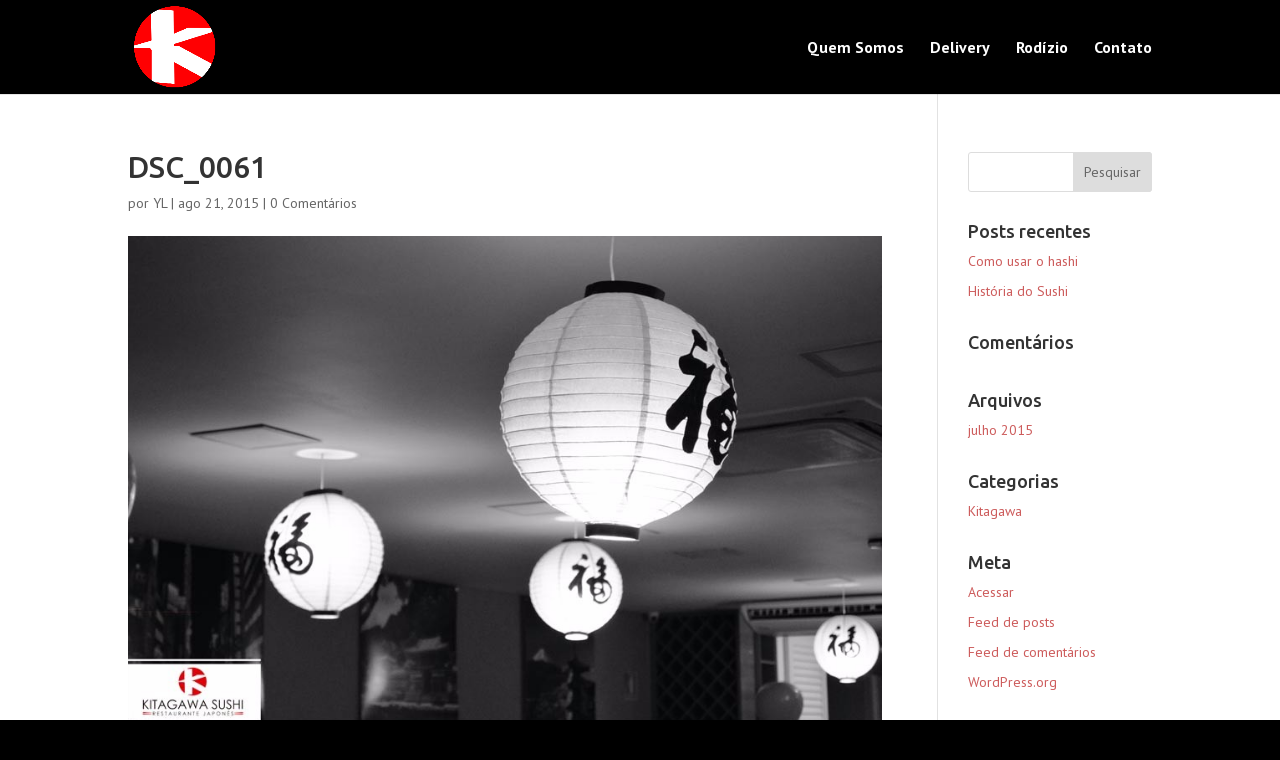

--- FILE ---
content_type: text/plain
request_url: https://www.google-analytics.com/j/collect?v=1&_v=j102&a=2119502367&t=pageview&_s=1&dl=https%3A%2F%2Fkitagawasushi.com.br%2F%3Fattachment_id%3D325&ul=en-us%40posix&dt=DSC_0061%20-%20Kitagawa%20Sushi&sr=1280x720&vp=1280x720&_u=IEBAAEABAAAAACAAI~&jid=2132898179&gjid=128600846&cid=959370370.1769040247&tid=UA-75786358-1&_gid=1218688511.1769040247&_r=1&_slc=1&z=538131644
body_size: -452
content:
2,cG-36WRZ38XT8